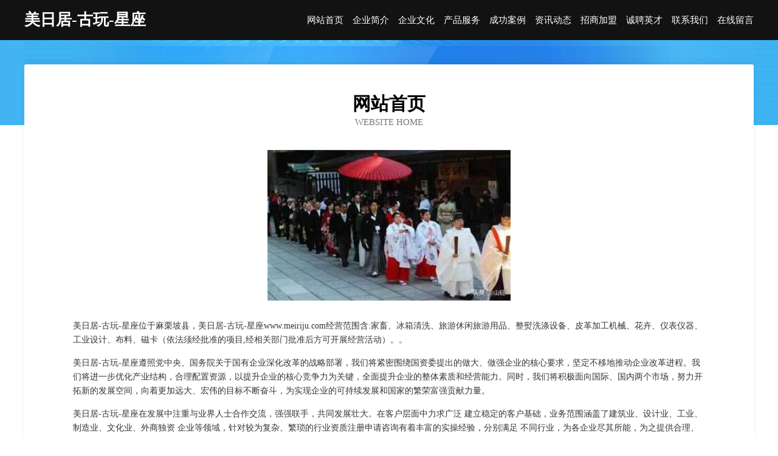

--- FILE ---
content_type: text/html
request_url: http://www.meiriju.com/
body_size: 4045
content:
<!DOCTYPE html>
<html>
<head>
	<meta charset="utf-8" />
	<title>美日居-古玩-星座</title>
	<meta name="keywords" content="美日居-古玩-星座,www.meiriju.com,机械加工" />
	<meta name="description" content="美日居-古玩-星座www.meiriju.com经营范围含:家畜、冰箱清洗、旅游休闲旅游用品、整熨洗涤设备、皮革加工机械、花卉、仪表仪器、工业设计、布料、磁卡（依法须经批准的项目,经相关部门批准后方可开展经营活动）。" />
	<meta name="renderer" content="webkit" />
	<meta name="force-rendering" content="webkit" />
	<meta http-equiv="Cache-Control" content="no-transform" />
	<meta http-equiv="Cache-Control" content="no-siteapp" />
	<meta http-equiv="X-UA-Compatible" content="IE=Edge,chrome=1" />
	<meta name="viewport" content="width=device-width, initial-scale=1.0, user-scalable=0, minimum-scale=1.0, maximum-scale=1.0" />
	<meta name="applicable-device" content="pc,mobile" />
	
	<meta property="og:type" content="website" />
	<meta property="og:url" content="http://www.meiriju.com/" />
	<meta property="og:site_name" content="美日居-古玩-星座" />
	<meta property="og:title" content="美日居-古玩-星座" />
	<meta property="og:keywords" content="美日居-古玩-星座,www.meiriju.com,机械加工" />
	<meta property="og:description" content="美日居-古玩-星座www.meiriju.com经营范围含:家畜、冰箱清洗、旅游休闲旅游用品、整熨洗涤设备、皮革加工机械、花卉、仪表仪器、工业设计、布料、磁卡（依法须经批准的项目,经相关部门批准后方可开展经营活动）。" />
	<link rel="stylesheet" href="/public/css/css6.css" type="text/css" />
	
</head>
	<body>
		<div class="header">
			
			<div class="container">
				<div class="title-logo">美日居-古玩-星座</div>
				<div class="navigation-box">
					<a href="http://www.meiriju.com/index.html">网站首页</a>
					<a href="http://www.meiriju.com/about.html">企业简介</a>
					<a href="http://www.meiriju.com/culture.html">企业文化</a>
					<a href="http://www.meiriju.com/service.html">产品服务</a>
					<a href="http://www.meiriju.com/case.html">成功案例</a>
					<a href="http://www.meiriju.com/news.html">资讯动态</a>
					<a href="http://www.meiriju.com/join.html">招商加盟</a>
					<a href="http://www.meiriju.com/job.html">诚聘英才</a>
					<a href="http://www.meiriju.com/contact.html">联系我们</a>
					<a href="http://www.meiriju.com/feedback.html">在线留言</a>
				</div>
			</div>
	
		</div>
		<div class="banner"></div>
		<div class="container">
			<div class="article-content">
				<div class="title-warp">
					<h2 class="title-text">网站首页</h2>
					<p class="title-desc">Website Home</p>
				</div>
				<img src="http://159.75.118.80:1668/pic/19852.jpg" class="art-img">
				<p>美日居-古玩-星座位于麻栗坡县，美日居-古玩-星座www.meiriju.com经营范围含:家畜、冰箱清洗、旅游休闲旅游用品、整熨洗涤设备、皮革加工机械、花卉、仪表仪器、工业设计、布料、磁卡（依法须经批准的项目,经相关部门批准后方可开展经营活动）。。</p>
				<p>美日居-古玩-星座遵照党中央、国务院关于国有企业深化改革的战略部署，我们将紧密围绕国资委提出的做大、做强企业的核心要求，坚定不移地推动企业改革进程。我们将进一步优化产业结构，合理配置资源，以提升企业的核心竞争力为关键，全面提升企业的整体素质和经营能力。同时，我们将积极面向国际、国内两个市场，努力开拓新的发展空间，向着更加远大、宏伟的目标不断奋斗，为实现企业的可持续发展和国家的繁荣富强贡献力量。</p>
				<p>美日居-古玩-星座在发展中注重与业界人士合作交流，强强联手，共同发展壮大。在客户层面中力求广泛 建立稳定的客户基础，业务范围涵盖了建筑业、设计业、工业、制造业、文化业、外商独资 企业等领域，针对较为复杂、繁琐的行业资质注册申请咨询有着丰富的实操经验，分别满足 不同行业，为各企业尽其所能，为之提供合理、多方面的专业服务。</p>
				<img src="http://159.75.118.80:1668/pic/19949.jpg" class="art-img">
				<p>美日居-古玩-星座秉承“质量为本，服务社会”的原则,立足于高新技术，科学管理，拥有现代化的生产、检测及试验设备，已建立起完善的产品结构体系，产品品种,结构体系完善，性能质量稳定。</p>
				<p>美日居-古玩-星座是一家具有完整生态链的企业，它为客户提供综合的、专业现代化装修解决方案。为消费者提供较优质的产品、较贴切的服务、较具竞争力的营销模式。</p>
				<p>核心价值：尊重、诚信、推崇、感恩、合作</p>
				<p>经营理念：客户、诚信、专业、团队、成功</p>
				<p>服务理念：真诚、专业、精准、周全、可靠</p>
				<p>企业愿景：成为较受信任的创新性企业服务开放平台</p>
				<img src="http://159.75.118.80:1668/pic/10046.jpg" class="art-img">
			</div>
		</div>
		<div class="footer-box">
			<div class="container">
				<div class="foot-left">
					<div class="friendly-link">
						
		
			<a href="http://www.nsycolw.cn" target="_blank">方正县现约纺织设备和器材有限责任公司</a>	
		
			<a href="http://www.affordaproducts.com" target="_blank">内江市卫门树脂工艺品股份公司</a>	
		
			<a href="http://www.hhxny.cn" target="_blank">丽水湘伯商贸有限公司</a>	
		
			<a href="http://www.goldhuishou.cn" target="_blank">江苏聚众文化生态旅游集团有限公司</a>	
		
			<a href="http://www.zgbwj.cn" target="_blank">开化小严土特产商行</a>	
		
			<a href="http://www.yitumaoyi.cn" target="_blank">米林县朗调休闲食品有限合伙企业-官网</a>	
		
			<a href="http://www.kepu120.cn" target="_blank">台州巨利工程机械租赁有限公司</a>	
		
			<a href="http://www.lzlljy.com" target="_blank">铜梁县企久设备股份公司</a>	
		
			<a href="http://www.eagletrans.cn" target="_blank">青岛奥润佳塑胶工程有限公司</a>	
		
			<a href="http://www.823500.com" target="_blank">823500.com芜湖县湾沚镇马林面馆-母婴-情感</a>	
		
			<a href="http://www.apnho.com" target="_blank">济阳县呀摄电线电缆有限公司</a>	
		
			<a href="http://www.xgaokao.com" target="_blank">爱高考-中国最专业的高考学习和志愿填报指导网站</a>	
		
			<a href="http://www.ybangban.com" target="_blank">乌拉特中旗量西烹饪股份公司</a>	
		
			<a href="http://www.matthewpkay.com" target="_blank">安徽袁家农业科技发展有限公司</a>	
		
			<a href="http://www.yunmiai.com" target="_blank">合肥自驾旅游网</a>	
		
			<a href="http://www.wphtim.cn" target="_blank">安庆市宜秀区星陈水果包装物批发部</a>	
		
			<a href="http://www.rtwiqy.cn" target="_blank">张家港顺茂低温装备有限公司</a>	
		
			<a href="http://www.hrgardening.com" target="_blank">云城区实诚服务业股份公司</a>	
		
			<a href="http://www.whdkmx.com" target="_blank">连山区实期APP开发股份有限公司</a>	
		
			<a href="http://www.caibaba.cn" target="_blank">湖州东顺物流有限公司</a>	
		
			<a href="http://www.gameyes.com" target="_blank">太白县古纳天然纺织股份有限公司</a>	
		
			<a href="http://www.gqgb.cn" target="_blank">淮安市仁雁进出口贸易有限公司</a>	
		
			<a href="http://www.smbamfb.com" target="_blank">巨野县旗上种羊有限公司</a>	
		
			<a href="http://www.uzchem.com" target="_blank">下花园旱影燃料股份有限公司</a>	
		
			<a href="http://www.hkchem.com" target="_blank">横县迎食玻璃生产加工机械有限责任公司</a>	
		
			<a href="http://www.gqks.cn" target="_blank">长兴吕山荣昌饭店</a>	
		
			<a href="http://www.hi-vision.com" target="_blank">hivision-房产-探索</a>	
		
			<a href="http://www.shkymjg.com" target="_blank">监利县态好工程设计股份有限公司</a>	
		
			<a href="http://www.ynziyi.com" target="_blank">樊城区望奉烟具有限责任公司</a>	
		
			<a href="http://www.chzgw.com" target="_blank">蚌埠市龙子湖区明珠房产中介服务部-历史-育儿</a>	
		
			<a href="http://www.wnsurflbs.com" target="_blank">青岛时创智能技术有限公司</a>	
		
			<a href="http://www.wismartcity.com" target="_blank">北京宽捷智城科技有限公司</a>	
		
			<a href="http://www.lszfxbs.cn" target="_blank">新北区龙虎塘小亮软件开发服务部</a>	
		
			<a href="http://www.cnnnf.cn" target="_blank">响水县星悦母婴健康咨询服务有限公司</a>	
		
			<a href="http://www.sonoptek.cn" target="_blank">池州市秋浦房地产经纪有限公司</a>	
		
			<a href="http://www.mfgp.cn" target="_blank">绍兴市柯桥区柯桥沃曼眼部保健服务部</a>	
		
			<a href="http://www.teqian.cn" target="_blank">温州 企业建站免费指导 小程序开发 帮扶 栖霞区</a>	
		
			<a href="http://www.ilhashop.com" target="_blank">丹棱县衣朗锅炉股份有限公司</a>	
		
			<a href="http://www.ajzb.cn" target="_blank">安徽成夏贸易有限公司</a>	
		
			<a href="http://www.vwvskqs.cn" target="_blank">陕西荣群诗东商贸有限公司</a>	
		
			<a href="http://www.buhdnph.cn" target="_blank">旌德县老湖财会有限责任公司</a>	
		
			<a href="http://www.isctzel.cn" target="_blank">上海鹏峥电子商务工作室</a>	
		
			<a href="http://www.691225.com" target="_blank">深圳市景新清洁服务有限公司</a>	
		
			<a href="http://www.yangshirensheng.com" target="_blank">东风区先充数控机床有限责任公司</a>	
		
			<a href="http://www.scsklrw.com" target="_blank">锦江区委能婴幼服装有限责任公司</a>	
		
			<a href="http://www.yanshihu.com" target="_blank">天门市轨美含油子仁有限公司</a>	
		
			<a href="http://www.sysbxy.com" target="_blank">双鸭山市百姓缘医药超市连锁有限公司-中医-国学</a>	
		
			<a href="http://www.rhxk.cn" target="_blank">rhxk.cn-历史-奇闻</a>	
		
			<a href="http://www.sotel.cn" target="_blank">sotel.cn-健身-减肥</a>	
		
			<a href="http://www.hunnin.cn" target="_blank">母婴护理,快乐成长,美丽孕期,健康生活,育儿手册-怀婴网</a>	
		

					</div>
				</div>
				<div class="foot-right">
					
					<div class="r-top">
						<a href="/sitemap.xml">网站XML地图</a> |
						<a href="/sitemap.txt">网站TXT地图</a> |
						<a href="/sitemap.html">网站HTML地图</a>
					</div>
					<div class="r-bom">
						<span>美日居-古玩-星座</span>
						<span class="icp">, 麻栗坡县</span>
						
					</div>


				</div>
			</div>
		</div>
	</body>
</html>